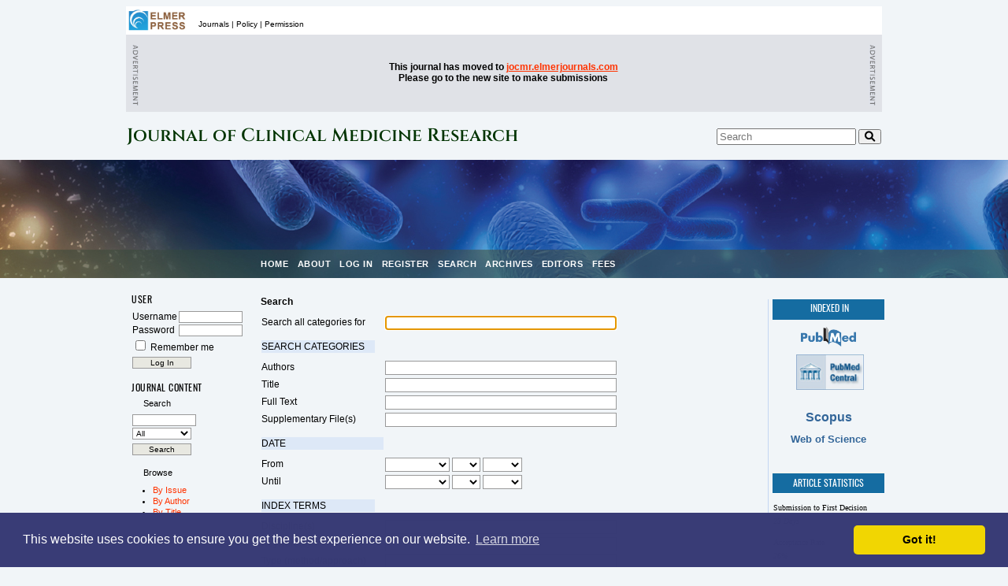

--- FILE ---
content_type: text/html; charset=utf-8
request_url: https://www.jocmr.org/index.php/JOCMR/search
body_size: 9115
content:

<!DOCTYPE html PUBLIC "-//W3C//DTD XHTML 1.0 Transitional//EN"
	"http://www.w3.org/TR/xhtml1/DTD/xhtml1-transitional.dtd">
<html xmlns="http://www.w3.org/1999/xhtml">
<head>
	<meta http-equiv="Content-Type" content="text/html; charset=utf-8" />
        <META NAME="ROBOTS" CONTENT="NOINDEX,FOLLOW">
	<title>Search</title>
	<meta name="description" content="journal; clinical medicine; research; peer-reviewed; open access; international" />
	<meta name="keywords" content="clinical medicine; research; peer-reviewed; open access; international" />
	<meta name="generator" content="Open Journal Systems 2.3.8.0" />
	
	<link rel="icon" href="https://www.jocmr.org/public/journals/1/journalFavicon_en_US.ico" type="image/x-icon" />	<link rel="stylesheet" href="https://www.jocmr.org/lib/pkp/styles/pkp.css" type="text/css" />
	<link rel="stylesheet" href="https://www.jocmr.org/lib/pkp/styles/common.css" type="text/css" />
	<link rel="stylesheet" href="https://www.jocmr.org/styles/common.css" type="text/css" />

	<!-- Base Jquery -->
		<script type="text/javascript" src="https://www.jocmr.org/lib/pkp/js/lib/jquery/jquery.min.js"></script>
	<script type="text/javascript" src="https://www.jocmr.org/lib/pkp/js/lib/jquery/plugins/jqueryUi.min.js"></script>
	
	
	
	<link rel="stylesheet" href="https://www.jocmr.org/styles/sidebar.css" type="text/css" />	<link rel="stylesheet" href="https://www.jocmr.org/styles/leftSidebar.css" type="text/css" />	<link rel="stylesheet" href="https://www.jocmr.org/styles/rightSidebar.css" type="text/css" />	<link rel="stylesheet" href="https://www.jocmr.org/styles/bothSidebars.css" type="text/css" />
			<link rel="stylesheet" href="https://www.jocmr.org/plugins/themes/custom/custom.css" type="text/css" />
	
	<script type="text/javascript" src="https://www.jocmr.org/lib/pkp/js/general.js"></script>
	<script type="text/javascript" src="https://www.jocmr.org/lib/pkp/js/tag-it.js"></script>
	<!-- Add javascript required for font sizer -->
	<script type="text/javascript" src="https://www.jocmr.org/lib/pkp/js/jquery.cookie.js"></script>
	<script type="text/javascript" src="https://www.jocmr.org/lib/pkp/js/fontController.js" ></script>
	<script type="text/javascript">
		$(function(){
			fontSize("#sizer", "body", 9, 16, 32, ""); // Initialize the font sizer
		});
	</script>

	<script type="text/javascript">
        // initialise plugins
		
        $(function(){
        	
		});
		
	</script>

	
</head>
<body class="bgpic">
<div id="container">

<div id="header">
<div id="headerTitle">
<h1>
	<table style="border-collapse: collapse;" border="0" width="960" height="36"><tbody><tr><td width="80" bgcolor="#FFFFFF"><a href="https://www.elmerpress.com/" target="_blank"> <span style="color: #ffffff;"><img src="/images/elmer.jpg" border="0" alt="" hspace="0" height="30" align="left" /></span></a></td> <td width="880" align="left" bgcolor="#FFFFFF"><p style="margin-top: 10px; margin-bottom: 0; margin-left: 10px;"><span style="font-size: 10px; font-family: Arial, 'Oswald',  Arial, Times new roman, Arial;"> <a href="https://www.elmerpress.com/?q=node/173" target="_blank"> <span style="color: #000000; text-decoration: none;">Journals</span></a><span style="color: #000000;"> | </span> <a href="https://www.elmerpress.com/?q=services" target="_blank"> <span style="text-decoration: none; color: #000000;"> Policy</span></a><span style="color: #000000;"> | </span><span style="text-decoration: none;"> <a href="https://www.elmerpress.com/?q=node/129" target="_blank"> <span style="text-decoration: none; color: #000000;">Permission</span></a></span></span></p></td></tr></tbody></table> <!--MMMMMMMMMMMMMMMMMMMMMMMMMMMMMM--> <table style="border-bottom: 0px solid #CCCCCC;" border="0" cellspacing="0" cellpadding="0" width="960" bgcolor="#F1F5F8"><tbody><tr><td style="border-left: 0px solid #F1F5F8; border-right-color: #F1F5F8;" width="38" height="3" align="left" bgcolor="#E0E2E7"><p style="margin-top: 6px; margin-bottom: 8px; margin-left: 2px;"><a href="https://www.jcgo.org/index.php/jcgo" target="_blank"><br /></a> <img src="/images/ad.jpg" border="0" alt="" hspace="5" height="77" /></p></td> <td style="border-left: 0px solid #F1F5F8; border-right-color: #F1F5F8;" width="461" height="3" align="center" bgcolor="#E0E2E7"><strong><span style="font-family: Arial;">This journal has moved to <span style="text-decoration: underline;"> <a href="https://jocmr.elmerjournals.com/jocmr" target="_blank"> jocmr.elmerjournals.com<br /></a></span> <br /> Please go to the new site to make submissions</span></strong></td> <td style="border-left: 0px solid #F1F5F8; border-right-color: #F1F5F8;" width="38" height="3" align="right" bgcolor="#E0E2E7"><p style="margin-right: 3px; margin-top: 6px; margin-bottom: 8px;"><br /> <img src="/images/ad.jpg" border="0" alt="" hspace="5" height="77" /></p></td></tr></tbody></table> <div><table style="border-collapse: collapse;" border="0" width="960"><tbody><tr><td align="left" bgcolor="#F1F5F8"><p style="margin-top: 20px; margin-bottom: 0;"><strong><span style="color: #003300; font-family: Cinzel; font-size: 23px; font-weight: 550;">Journal of Clinical Medicine Research</span></strong></p></td> <td align="right" bgcolor="#F1F5F8"><form action="https://www.jocmr.org/index.php/JOCMR/search/results" method="post"> <p style="margin-top: 20px; margin-bottom: 0;"><input id="query" class="topSearch" maxlength="255" name="query" size="20" type="text" /> <button><em class="fas fa-search"> </em></button></p> </form></td></tr></tbody></table></div>
</h1>
</div>
</div>

<div id="body">

	<div id="sidebar">
					<div id="leftSidebar">
				<div class="block" id="sidebarUser">
			<span class="blockTitle">User</span>
		
						<form method="post" action="https://www.jocmr.org/index.php/JOCMR/login/signIn">
				<table>
					<tr>
						<td><label for="sidebar-username">Username</label></td>
						<td><input type="text" id="sidebar-username" name="username" value="" size="12" maxlength="32" class="textField" /></td>
					</tr>
					<tr>
						<td><label for="sidebar-password">Password</label></td>
						<td><input type="password" id="sidebar-password" name="password" value="" size="12" maxlength="32" class="textField" /></td>
					</tr>
					<tr>
						<td colspan="2"><input type="checkbox" id="remember" name="remember" value="1" /> <label for="remember">Remember me</label></td>
					</tr>
					<tr>
						<td colspan="2"><input type="submit" value="Log In" class="button" /></td>
					</tr>
				</table>
			</form>
			</div><div class="block" id="sidebarNavigation">
	<span class="blockTitle">Journal Content</span>
	
	<span class="blockSubtitle">Search</span>
	<form method="post" action="https://www.jocmr.org/index.php/JOCMR/search/results">
	<table>
	<tr>
		<td><input type="text" id="query" name="query" size="15" maxlength="255" value="" class="textField" /></td>
	</tr>
	<tr>
		<td><select name="searchField" size="1" class="selectMenu">
			<option label="All" value="">All</option>
<option label="Authors" value="1">Authors</option>
<option label="Title" value="2">Title</option>
<option label="Abstract" value="4">Abstract</option>
<option label="Index terms" value="120">Index terms</option>
<option label="Full Text" value="128">Full Text</option>

		</select></td>
	</tr>
	<tr>
		<td><input type="submit" value="Search" class="button" /></td>
	</tr>
	</table>
	</form>
	
	<br />
	
		<span class="blockSubtitle">Browse</span>
	<ul>
		<li><a href="https://www.jocmr.org/index.php/JOCMR/issue/archive">By Issue</a></li>
		<li><a href="https://www.jocmr.org/index.php/JOCMR/search/authors">By Author</a></li>
		<li><a href="https://www.jocmr.org/index.php/JOCMR/search/titles">By Title</a></li>
			</ul>
	</div>

<div class="block" id="sidebarNavigation">

</div>
			</div>
							<div id="rightSidebar">
				<div class="block" id="custom">
	<table border="0" width="142" bgcolor="#ffffff" bordercolor="#ffffff">
<tbody>
<tr>
<td align="center" bgcolor="#336699" background="/public/journals/1/case6.jpg">
<p style="margin-top: 3px; margin-bottom: 5px; margin-left: 3px;"><span lang="en-us" style="font-size: x-small;"><span style="font-family: 'Oswald', Trajan Pro; font-size: 12px;"> <span style="color: #ffffff;">INDEXED IN</span></span></span><strong><span lang="en-us" style="font-size: x-small;"><span style="color: #ffffff; font-family: arial,helvetica,sans-serif;"><br /></span></span></strong></p>
</td>
</tr>
<tr>
<td height="30" align="center" bgcolor="#F1F5F8">
<p style="margin-top: 8px; margin-bottom: 8px;"><a href="http://www.ncbi.nlm.nih.gov/pubmed/?term=1918-3003" target="_blank"> <img src="/images/pubmed.png" border="0" alt="" width="70" /></a></p>
</td>
</tr>
<tr>
<td height="30" align="center" bgcolor="#F1F5F8">
<p style="margin-top: 0; margin-bottom: 0; margin-left: 3px;"><a href="http://www.ncbi.nlm.nih.gov/pmc/journals/1471/" target="_blank"> <img src="/images/pmc.png" border="0" alt="" width="86" /></a></p>
</td>
</tr>
<tr>
<td style="text-align: center;" height="15" bgcolor="#F1F5F8" bordercolor="#ffffff">
<p>&nbsp;<br /> <span style="color: #336699;"><span style="font-size: 16px;"><strong><a href="https://www.scopus.com/home.uri" target="_blank"><span style="color: #336699;">Scopus</span></a></strong></span></span><br /><br /><span style="font-size: small;"><strong><a href="https://mjl.clarivate.com/search-results?issn=1918-3003&amp;hide_exact_match_fl=true&amp;utm_source=mjl&amp;utm_medium=share-by-link&amp;utm_campaign=search-results-share-this-journal" target="_blank"> <span style="color: #336699;">Web of Science</span></a></strong></span></p>
</td>
</tr>
</tbody>
</table>
<!--MMMMMMMMMMMMMMMMMMMMMMMMMMMM--> <!--MMMMMMMMMMMMMMMMMMMMMMMMMMMMMMMMMMMMMMMMM                                                  
<table style="border-collapse: collapse; border-left-style: solid; border-right-style: solid; border-color: #FFFFFF;" _mce_style="border-collapse: collapse; border-left-style: solid; border-right-style: solid; border-color: #FFFFFF;" border="0" width="142" bgcolor="#f6f6f6" bordercolor="#cccccc">
<tbody>
<tr>
<td style="border-left: 0px solid #f5f5f1; border-right: 0px solid #f5f5f1; border-top: 2px solid #f5f5f1; border-bottom-color: #f5f5f1;" _mce_style="border-left: 0px solid #f5f5f1; border-right: 0px solid #f5f5f1; border-top: 2px solid #f5f5f1; border-bottom-color: #f5f5f1;" colspan="2" width="141" height="23" bgcolor="#f5f5f1" background="/public/journals/1/case6.jpg">
<p style="margin-left: 0px; margin-top: 2px; margin-bottom: 2px; text-align: center;" _mce_style="margin-left: 0px; margin-top: 2px; margin-bottom: 2px; text-align: center;"><strong> <span style="font-family: Trajan Pro; color: #202000;" _mce_style="font-family: Trajan Pro; color: #202000;"><span style="font-size: x-small;" _mce_style="font-size: x-small;">&nbsp;</span></span><span style="font-size: xx-small;" _mce_style="font-size: xx-small;"><span style="font-family: Trajan Pro; color: #ffffff;" _mce_style="font-family: Trajan Pro; color: #ffffff;">BROWSE</span><span style="font-family: Trajan Pro;" _mce_style="font-family: Trajan Pro;"><span style="color: #ffffff;" _mce_style="color: #ffffff;"> JOURNALS</span></span></span></strong></p>
</td>
</tr>
<tr>
<td style="border-left-width: 1px; border-top: 1px dotted #f5f5f1; border-bottom: 1px dotted #f5f5f1; border-left-color: #f5f5f1; border-right-color: #f5f5f1;" _mce_style="border-left-width: 1px; border-top: 1px dotted #f5f5f1; border-bottom: 1px dotted #f5f5f1; border-left-color: #f5f5f1; border-right-color: #f5f5f1;" width="3" align="left" valign="top" bgcolor="#FFFFFF">
<p style="margin-left: 2px; margin-top: 6px; margin-bottom: 0;" _mce_style="margin-left: 2px; margin-top: 6px; margin-bottom: 0;"><span style="color: #000000; font-size: x-small; font-family: Calibri;" _mce_style="color: #000000; font-size: x-small; font-family: Calibri;"><img src="/images/arro.png" _mce_src="/images/arro.png" border="0" alt="" hspace="1" width="4" /></span></p>
</td>
<td style="border-left-width: 1px; border-right-width: 1px; border-top: 1px dotted #cccccc; border-bottom: 1px dotted #cccccc;" _mce_style="border-left-width: 1px; border-right-width: 1px; border-top: 1px dotted #cccccc; border-bottom: 1px dotted #cccccc;" width="95" align="left" bgcolor="#FFFFFF">
<p style="margin-left: 0px; margin-top: 2px; margin-bottom: 2px;" _mce_style="margin-left: 0px; margin-top: 2px; margin-bottom: 2px;"><span style="font-family: Garamond; color: #0066cc;" _mce_style="font-family: Garamond; color: #0066cc;"> <a style="text-decoration: none;" _mce_style="text-decoration: none;" href="http://www.gastrores.org/index.php/gastrores" _mce_href="http://www.gastrores.org/index.php/gastrores" target="_blank"> <span style="color: #000000;" _mce_style="color: #000000;">Gastroenterology Research</span></a></span></p>
</td>
</tr>
<tr>
<td style="border-left-width: 1px; border-top: 1px dotted #f5f5f1; border-bottom: 1px dotted #f5f5f1; border-left-color: #f5f5f1; border-right-color: #f5f5f1;" _mce_style="border-left-width: 1px; border-top: 1px dotted #f5f5f1; border-bottom: 1px dotted #f5f5f1; border-left-color: #f5f5f1; border-right-color: #f5f5f1;" width="3" align="left" valign="top" bgcolor="#FFFFFF">
<p style="margin-left: 2px; margin-top: 6px; margin-bottom: 0;" _mce_style="margin-left: 2px; margin-top: 6px; margin-bottom: 0;"><span style="color: #000000; font-size: x-small; font-family: Calibri;" _mce_style="color: #000000; font-size: x-small; font-family: Calibri;"><img src="/images/arro.png" _mce_src="/images/arro.png" border="0" alt="" hspace="1" width="4" /></span></p>
</td>
<td style="border-left-width: 1px; border-right-width: 1px; border-top: 1px dotted #cccccc; border-bottom: 1px dotted #cccccc;" _mce_style="border-left-width: 1px; border-right-width: 1px; border-top: 1px dotted #cccccc; border-bottom: 1px dotted #cccccc;" width="95" align="left" bgcolor="#FFFFFF">
<p style="margin-left: 0px; margin-top: 2px; margin-bottom: 2px;" _mce_style="margin-left: 0px; margin-top: 2px; margin-bottom: 2px;"><span style="font-family: Garamond; color: #0066cc;" _mce_style="font-family: Garamond; color: #0066cc;"> <a style="text-decoration: none;" _mce_style="text-decoration: none;" href="http://www.wjon.org/index.php/wjon" _mce_href="http://www.wjon.org/index.php/wjon" target="_blank"> <span style="color: #000000;" _mce_style="color: #000000;">World Journal of Oncology</span></a></span></p>
</td>
</tr>
<tr>
<td style="border-left-width: 1px; border-top: 1px dotted #f5f5f1; border-bottom: 1px dotted #f5f5f1; border-left-color: #f5f5f1; border-right-color: #f5f5f1;" _mce_style="border-left-width: 1px; border-top: 1px dotted #f5f5f1; border-bottom: 1px dotted #f5f5f1; border-left-color: #f5f5f1; border-right-color: #f5f5f1;" width="3" align="left" valign="top" bgcolor="#FFFFFF">
<p style="margin-left: 2px; margin-top: 6px; margin-bottom: 0;" _mce_style="margin-left: 2px; margin-top: 6px; margin-bottom: 0;"><span style="color: #000000; font-size: x-small; font-family: Calibri;" _mce_style="color: #000000; font-size: x-small; font-family: Calibri;"><img src="/images/arro.png" _mce_src="/images/arro.png" border="0" alt="" hspace="1" width="4" /></span></p>
</td>
<td style="border-left-width: 1px; border-right-width: 1px; border-top: 1px dotted #cccccc; border-bottom: 1px dotted #cccccc;" _mce_style="border-left-width: 1px; border-right-width: 1px; border-top: 1px dotted #cccccc; border-bottom: 1px dotted #cccccc;" width="95" align="left" bgcolor="#FFFFFF">
<p style="margin-left: 0px; margin-top: 2px; margin-bottom: 2px;" _mce_style="margin-left: 0px; margin-top: 2px; margin-bottom: 2px;"><span style="font-family: Garamond; color: #0066cc;" _mce_style="font-family: Garamond; color: #0066cc;"> <a style="text-decoration: none;" _mce_style="text-decoration: none;" href="http://www.journalmc.org/index.php/jmc" _mce_href="http://www.journalmc.org/index.php/jmc" target="_blank"> <span style="color: #000000;" _mce_style="color: #000000;">Journal of Medical Cases</span></a></span></p>
</td>
</tr>
<tr>
<td style="border-left-width: 1px; border-top: 1px dotted #f5f5f1; border-bottom: 1px dotted #f5f5f1; border-left-color: #f5f5f1; border-right-color: #f5f5f1;" _mce_style="border-left-width: 1px; border-top: 1px dotted #f5f5f1; border-bottom: 1px dotted #f5f5f1; border-left-color: #f5f5f1; border-right-color: #f5f5f1;" width="3" align="left" valign="top" bgcolor="#FFFFFF">
<p style="margin-left: 2px; margin-top: 6px; margin-bottom: 0;" _mce_style="margin-left: 2px; margin-top: 6px; margin-bottom: 0;"><span style="color: #000000; font-size: x-small; font-family: Calibri;" _mce_style="color: #000000; font-size: x-small; font-family: Calibri;"><img src="/images/arro.png" _mce_src="/images/arro.png" border="0" alt="" hspace="1" width="4" /></span></p>
</td>
<td style="border-left-width: 1px; border-right-width: 1px; border-top: 1px dotted #cccccc; border-bottom: 1px dotted #cccccc;" _mce_style="border-left-width: 1px; border-right-width: 1px; border-top: 1px dotted #cccccc; border-bottom: 1px dotted #cccccc;" width="95" align="left" bgcolor="#FFFFFF">
<p style="margin-left: 0px; margin-top: 2px; margin-bottom: 2px;" _mce_style="margin-left: 0px; margin-top: 2px; margin-bottom: 2px;"><span style="font-family: Garamond; color: #0066cc;" _mce_style="font-family: Garamond; color: #0066cc;"> <a style="text-decoration: none;" _mce_style="text-decoration: none;" href="http://www.cardiologyres.org/index.php/cardiologyres" _mce_href="http://www.cardiologyres.org/index.php/cardiologyres" target="_blank"> <span style="color: #000000;" _mce_style="color: #000000;">Cardiology Research</span></a></span></p>
</td>
</tr>
<tr>
<td style="border-left-width: 1px; border-top: 1px dotted #f5f5f1; border-bottom: 1px dotted #f5f5f1; border-left-color: #f5f5f1; border-right-color: #f5f5f1;" _mce_style="border-left-width: 1px; border-top: 1px dotted #f5f5f1; border-bottom: 1px dotted #f5f5f1; border-left-color: #f5f5f1; border-right-color: #f5f5f1;" width="3" align="left" valign="top" bgcolor="#FFFFFF">
<p style="margin-left: 2px; margin-top: 6px; margin-bottom: 0;" _mce_style="margin-left: 2px; margin-top: 6px; margin-bottom: 0;"><span style="color: #000000; font-size: x-small; font-family: Calibri;" _mce_style="color: #000000; font-size: x-small; font-family: Calibri;"><img src="/images/arro.png" _mce_src="/images/arro.png" border="0" alt="" hspace="1" width="4" /></span></p>
</td>
<td style="border-left-width: 1px; border-right-width: 1px; border-top: 1px dotted #cccccc; border-bottom: 1px dotted #cccccc;" _mce_style="border-left-width: 1px; border-right-width: 1px; border-top: 1px dotted #cccccc; border-bottom: 1px dotted #cccccc;" width="95" align="left" bgcolor="#FFFFFF">
<p style="margin-left: 0px; margin-top: 2px; margin-bottom: 2px;" _mce_style="margin-left: 0px; margin-top: 2px; margin-bottom: 2px;"><span style="font-family: Garamond; color: #800080;" _mce_style="font-family: Garamond; color: #800080;"> <a style="text-decoration: none;" _mce_style="text-decoration: none;" href="http://www.neurores.org/" _mce_href="http://www.neurores.org/" target="_blank"> <span style="color: #000000;" _mce_style="color: #000000;">Journal of Neurology Research</span></a></span></p>
</td>
</tr>
<tr>
<td style="border-left-width: 1px; border-top: 1px dotted #f5f5f1; border-bottom: 1px dotted #f5f5f1; border-left-color: #f5f5f1; border-right-color: #f5f5f1;" _mce_style="border-left-width: 1px; border-top: 1px dotted #f5f5f1; border-bottom: 1px dotted #f5f5f1; border-left-color: #f5f5f1; border-right-color: #f5f5f1;" width="3" align="left" valign="top" bgcolor="#FFFFFF">
<p style="margin-left: 2px; margin-top: 6px; margin-bottom: 0;" _mce_style="margin-left: 2px; margin-top: 6px; margin-bottom: 0;"><span style="color: #000000; font-size: x-small; font-family: Calibri;" _mce_style="color: #000000; font-size: x-small; font-family: Calibri;"><img src="/images/arro.png" _mce_src="/images/arro.png" border="0" alt="" hspace="1" width="4" /></span></p>
</td>
<td style="border-left-width: 1px; border-right-width: 1px; border-top: 1px dotted #cccccc; border-bottom: 1px dotted #cccccc;" _mce_style="border-left-width: 1px; border-right-width: 1px; border-top: 1px dotted #cccccc; border-bottom: 1px dotted #cccccc;" width="95" align="left" bgcolor="#FFFFFF">
<p style="margin-left: 0px; margin-top: 2px; margin-bottom: 2px;" _mce_style="margin-left: 0px; margin-top: 2px; margin-bottom: 2px;"><span style="font-family: Garamond; color: #800080;" _mce_style="font-family: Garamond; color: #800080;"> <a style="text-decoration: none;" _mce_style="text-decoration: none;" href="http://www.jofem.org/index.php/jofem" _mce_href="http://www.jofem.org/index.php/jofem" target="_blank"> <span style="color: #000000;" _mce_style="color: #000000;">Journal of Endocrinology and Metabolism</span></a></span></p>
</td>
</tr>
<tr>
<td style="border-left-width: 1px; border-top: 1px dotted #f5f5f1; border-bottom: 1px dotted #f5f5f1; border-left-color: #f5f5f1; border-right-color: #f5f5f1;" _mce_style="border-left-width: 1px; border-top: 1px dotted #f5f5f1; border-bottom: 1px dotted #f5f5f1; border-left-color: #f5f5f1; border-right-color: #f5f5f1;" width="3" align="left" valign="top" bgcolor="#FFFFFF">
<p style="margin-left: 2px; margin-top: 6px; margin-bottom: 0;" _mce_style="margin-left: 2px; margin-top: 6px; margin-bottom: 0;"><span style="color: #000000; font-size: x-small; font-family: Calibri;" _mce_style="color: #000000; font-size: x-small; font-family: Calibri;"><img src="/images/arro.png" _mce_src="/images/arro.png" border="0" alt="" hspace="1" width="4" /></span></p>
</td>
<td style="border-left-width: 1px; border-right-width: 1px; border-top: 1px dotted #cccccc; border-bottom: 1px dotted #cccccc;" _mce_style="border-left-width: 1px; border-right-width: 1px; border-top: 1px dotted #cccccc; border-bottom: 1px dotted #cccccc;" width="95" align="left" bgcolor="#FFFFFF">
<p style="margin-left: 0px; margin-top: 2px; margin-bottom: 2px;" _mce_style="margin-left: 0px; margin-top: 2px; margin-bottom: 2px;"><span style="font-family: Garamond; color: #0066cc;" _mce_style="font-family: Garamond; color: #0066cc;"> <a style="text-decoration: none;" _mce_style="text-decoration: none;" href="/index.php/jocmr" _mce_href="/index.php/jocmr" target="_blank"> <span style="color: #000000;" _mce_style="color: #000000;">Journal of Clinical Medicine Research</span></a></span></p>
</td>
</tr>
<tr>
<td style="border-left-width: 1px; border-top: 1px dotted #f5f5f1; border-bottom: 1px dotted #f5f5f1; border-left-color: #f5f5f1; border-right-color: #f5f5f1;" _mce_style="border-left-width: 1px; border-top: 1px dotted #f5f5f1; border-bottom: 1px dotted #f5f5f1; border-left-color: #f5f5f1; border-right-color: #f5f5f1;" width="3" align="left" valign="top" bgcolor="#FFFFFF">
<p style="margin-left: 2px; margin-top: 6px; margin-bottom: 0;" _mce_style="margin-left: 2px; margin-top: 6px; margin-bottom: 0;"><span style="color: #000000; font-size: x-small; font-family: Calibri;" _mce_style="color: #000000; font-size: x-small; font-family: Calibri;"><img src="/images/arro.png" _mce_src="/images/arro.png" border="0" alt="" hspace="1" width="4" /></span></p>
</td>
<td style="border-left-width: 1px; border-right-width: 1px; border-top: 1px dotted #cccccc; border-bottom: 1px dotted #cccccc;" _mce_style="border-left-width: 1px; border-right-width: 1px; border-top: 1px dotted #cccccc; border-bottom: 1px dotted #cccccc;" width="95" align="left" bgcolor="#FFFFFF">
<p style="margin-left: 0px; margin-top: 2px; margin-bottom: 2px;" _mce_style="margin-left: 0px; margin-top: 2px; margin-bottom: 2px;"><span style="font-family: Garamond;" _mce_style="font-family: Garamond;"> <a style="text-decoration: none;" _mce_style="text-decoration: none;" href="http://www.currentsurgery.org/index.php/jcs" _mce_href="http://www.currentsurgery.org/index.php/jcs" target="_blank"> <span style="color: #000000;" _mce_style="color: #000000;">Journal of Current Surgery</span></a></span></p>
</td>
</tr>
<tr>
<td style="border-left-width: 1px; border-top: 1px dotted #f5f5f1; border-bottom: 1px dotted #f5f5f1; border-left-color: #f5f5f1; border-right-color: #f5f5f1;" _mce_style="border-left-width: 1px; border-top: 1px dotted #f5f5f1; border-bottom: 1px dotted #f5f5f1; border-left-color: #f5f5f1; border-right-color: #f5f5f1;" width="3" align="left" valign="top" bgcolor="#FFFFFF">
<p style="margin-left: 2px; margin-top: 6px; margin-bottom: 0;" _mce_style="margin-left: 2px; margin-top: 6px; margin-bottom: 0;"><span style="color: #000000; font-size: x-small; font-family: Calibri;" _mce_style="color: #000000; font-size: x-small; font-family: Calibri;"><img src="/images/arro.png" _mce_src="/images/arro.png" border="0" alt="" hspace="1" width="4" /></span></p>
</td>
<td style="border-left-width: 1px; border-right-width: 1px; border-top: 1px dotted #cccccc; border-bottom: 1px dotted #cccccc;" _mce_style="border-left-width: 1px; border-right-width: 1px; border-top: 1px dotted #cccccc; border-bottom: 1px dotted #cccccc;" width="95" align="left" bgcolor="#FFFFFF">
<p style="margin-left: 0px; margin-top: 2px; margin-bottom: 2px;" _mce_style="margin-left: 0px; margin-top: 2px; margin-bottom: 2px;"><span style="font-family: Garamond;" _mce_style="font-family: Garamond;"> <a style="text-decoration: none;" _mce_style="text-decoration: none;" href="http://www.wjnu.org" _mce_href="http://www.wjnu.org" target="_blank"> <span style="color: #000000;" _mce_style="color: #000000;">World Journal of Nephrology and Urology</span></a></span></p>
</td>
</tr>
<tr>
<td style="border-left-width: 1px; border-top: 1px dotted #f5f5f1; border-bottom: 1px dotted #f5f5f1; border-left-color: #f5f5f1; border-right-color: #f5f5f1;" _mce_style="border-left-width: 1px; border-top: 1px dotted #f5f5f1; border-bottom: 1px dotted #f5f5f1; border-left-color: #f5f5f1; border-right-color: #f5f5f1;" width="3" align="left" valign="top" bgcolor="#FFFFFF">
<p style="margin-left: 2px; margin-top: 6px; margin-bottom: 0;" _mce_style="margin-left: 2px; margin-top: 6px; margin-bottom: 0;"><span style="color: #000000; font-size: x-small; font-family: Calibri;" _mce_style="color: #000000; font-size: x-small; font-family: Calibri;"><img src="/images/arro.png" _mce_src="/images/arro.png" border="0" alt="" hspace="1" width="4" /></span></p>
</td>
<td style="border-left-width: 1px; border-right-width: 1px; border-top: 1px dotted #cccccc; border-bottom: 1px dotted #cccccc;" _mce_style="border-left-width: 1px; border-right-width: 1px; border-top: 1px dotted #cccccc; border-bottom: 1px dotted #cccccc;" width="95" align="left" bgcolor="#FFFFFF">
<p style="margin-left: 0px; margin-top: 2px; margin-bottom: 2px;" _mce_style="margin-left: 0px; margin-top: 2px; margin-bottom: 2px;"><span style="font-family: Garamond;" _mce_style="font-family: Garamond;"> <a style="text-decoration: none;" _mce_style="text-decoration: none;" href="http://www.theijcp.org/index.php/ijcp" _mce_href="http://www.theijcp.org/index.php/ijcp" target="_blank"> <span style="color: #000000;" _mce_style="color: #000000;">International Journal of Clinical Pediatrics</span></a></span></p>
</td>
</tr>
<tr>
<td style="border-left-width: 1px; border-top: 1px dotted #f5f5f1; border-bottom: 1px dotted #f5f5f1; border-left-color: #f5f5f1; border-right-color: #f5f5f1;" _mce_style="border-left-width: 1px; border-top: 1px dotted #f5f5f1; border-bottom: 1px dotted #f5f5f1; border-left-color: #f5f5f1; border-right-color: #f5f5f1;" width="3" align="left" valign="top" bgcolor="#FFFFFF">
<p style="margin-left: 2px; margin-top: 6px; margin-bottom: 0;" _mce_style="margin-left: 2px; margin-top: 6px; margin-bottom: 0;"><span style="color: #000000; font-size: x-small; font-family: Calibri;" _mce_style="color: #000000; font-size: x-small; font-family: Calibri;"><img src="/images/arro.png" _mce_src="/images/arro.png" border="0" alt="" hspace="1" width="4" /></span></p>
</td>
<td style="border-left-width: 1px; border-right-width: 1px; border-top: 1px dotted #cccccc; border-bottom: 1px dotted #cccccc;" _mce_style="border-left-width: 1px; border-right-width: 1px; border-top: 1px dotted #cccccc; border-bottom: 1px dotted #cccccc;" width="95" align="left" bgcolor="#FFFFFF">
<p style="margin-left: 0px; margin-top: 2px; margin-bottom: 2px;" _mce_style="margin-left: 0px; margin-top: 2px; margin-bottom: 2px;"><span style="font-family: Garamond; color: #ff3300;" _mce_style="font-family: Garamond; color: #ff3300;"> <a style="text-decoration: none;" _mce_style="text-decoration: none;" href="http://www.jcgo.org/index.php/jcgo" _mce_href="http://www.jcgo.org/index.php/jcgo" target="_blank"> <span style="color: #000000;" _mce_style="color: #000000;">Journal of Clinical Gynecology and Obstetrics</span></a></span></p>
</td>
</tr>
<tr>
<td style="border-bottom: 1px solid #f5f5f1; border-left-width: 1px; border-top: 1px dotted #f5f5f1; border-left-color: #f5f5f1; border-right-color: #f5f5f1;" _mce_style="border-bottom: 1px solid #f5f5f1; border-left-width: 1px; border-top: 1px dotted #f5f5f1; border-left-color: #f5f5f1; border-right-color: #f5f5f1;" width="3" align="left" valign="top" bgcolor="#FFFFFF">
<p style="margin-left: 2px; margin-top: 6px; margin-bottom: 0;" _mce_style="margin-left: 2px; margin-top: 6px; margin-bottom: 0;"><span style="color: #000000; font-size: x-small; font-family: Calibri;" _mce_style="color: #000000; font-size: x-small; font-family: Calibri;"><img src="/images/arro.png" _mce_src="/images/arro.png" border="0" alt="" hspace="1" width="4" /></span></p>
</td>
<td style="border-left-width: 1px; border-right-width: 1px; border-top: 1px dotted #f5f5f1; border-bottom: 1px solid #f5f5f1; border-left-color: #f5f5f1; border-right-color: #f5f5f1;" _mce_style="border-left-width: 1px; border-right-width: 1px; border-top: 1px dotted #f5f5f1; border-bottom: 1px solid #f5f5f1; border-left-color: #f5f5f1; border-right-color: #f5f5f1;" width="95" align="left" bgcolor="#FFFFFF">
<p style="margin-left: 0px; margin-top: 2px; margin-bottom: 2px;" _mce_style="margin-left: 0px; margin-top: 2px; margin-bottom: 2px;"><span style="font-family: Garamond;" _mce_style="font-family: Garamond;"> <a style="text-decoration: none;" _mce_style="text-decoration: none;" href="http://www.thejh.org/index.php/jh" _mce_href="http://www.thejh.org/index.php/jh" target="_blank"> <span style="color: #000000;" _mce_style="color: #000000;">Journal of Hematology</span></a></span></p>
</td>
</tr>
<tr>
<td style="border-bottom: 1px solid #f5f5f1; border-left-width: 1px; border-top: 1px dotted #f5f5f1; border-left-color: #f5f5f1; border-right-color: #f5f5f1;" _mce_style="border-bottom: 1px solid #f5f5f1; border-left-width: 1px; border-top: 1px dotted #f5f5f1; border-left-color: #f5f5f1; border-right-color: #f5f5f1;" width="3" align="left" valign="top" bgcolor="#FFFFFF">
<p style="margin-left: 2px; margin-top: 6px; margin-bottom: 0;" _mce_style="margin-left: 2px; margin-top: 6px; margin-bottom: 0;"><span style="color: #000000; font-size: x-small; font-family: Calibri;" _mce_style="color: #000000; font-size: x-small; font-family: Calibri;"><img src="/images/arro.png" _mce_src="/images/arro.png" border="0" alt="" hspace="1" width="4" /></span></p>
</td>
<td style="border-left-width: 1px; border-right-width: 1px; border-top: 1px dotted #f5f5f1; border-bottom: 1px solid #f5f5f1; border-left-color: #f5f5f1; border-right-color: #f5f5f1;" _mce_style="border-left-width: 1px; border-right-width: 1px; border-top: 1px dotted #f5f5f1; border-bottom: 1px solid #f5f5f1; border-left-color: #f5f5f1; border-right-color: #f5f5f1;" width="95" align="left" bgcolor="#FFFFFF">
<p style="margin-left: 0px; margin-top: 2px; margin-bottom: 2px;" _mce_style="margin-left: 0px; margin-top: 2px; margin-bottom: 2px;"><span style="font-family: Garamond;" _mce_style="font-family: Garamond;"> <a style="text-decoration: none;" _mce_style="text-decoration: none;" href="http://www.ciijournal.org/index.php/cii" _mce_href="http://www.ciijournal.org/index.php/cii" target="_blank"> <span style="color: #000000;" _mce_style="color: #000000;">Clinical Infection and Immunity</span></a></span></p>
</td>
</tr>
<tr>
<td style="border-bottom: 1px solid #f5f5f1; border-left-width: 1px; border-top: 1px dotted #f5f5f1; border-left-color: #f5f5f1; border-right-color: #f5f5f1;" _mce_style="border-bottom: 1px solid #f5f5f1; border-left-width: 1px; border-top: 1px dotted #f5f5f1; border-left-color: #f5f5f1; border-right-color: #f5f5f1;" width="3" align="left" valign="top" bgcolor="#FFFFFF">
<p style="margin-left: 2px; margin-top: 6px; margin-bottom: 0;" _mce_style="margin-left: 2px; margin-top: 6px; margin-bottom: 0;"><span style="color: #000000; font-size: x-small; font-family: Calibri;" _mce_style="color: #000000; font-size: x-small; font-family: Calibri;"><img src="/images/arro.png" _mce_src="/images/arro.png" border="0" alt="" hspace="1" width="4" /></span></p>
</td>
<td style="border-left-width: 1px; border-right-width: 1px; border-top: 1px dotted #f5f5f1; border-bottom: 1px solid #f5f5f1; border-left-color: #f5f5f1; border-right-color: #f5f5f1;" _mce_style="border-left-width: 1px; border-right-width: 1px; border-top: 1px dotted #f5f5f1; border-bottom: 1px solid #f5f5f1; border-left-color: #f5f5f1; border-right-color: #f5f5f1;" width="95" align="left" bgcolor="#FFFFFF">
<p style="margin-left: 0px; margin-top: 2px; margin-bottom: 2px;" _mce_style="margin-left: 0px; margin-top: 2px; margin-bottom: 2px;"><span style="font-family: Garamond;" _mce_style="font-family: Garamond;"> <a style="text-decoration: none;" _mce_style="text-decoration: none;" href="http://www.thecmmr.org/index.php/cmmr" _mce_href="http://www.thecmmr.org/index.php/cmmr" target="_blank"> <span style="color: #000000;" _mce_style="color: #000000;">Cellular &amp; Molecular Medicine Research</span></a></span></p>
</td>
</tr>
</tbody>
</table>
--> <!--MMMMMMMMMMMMMMMMMMMMMMMMMMMMMMMMMMMMMMMMMMMM--> <!--table border="0" cellspacing="0" cellpadding="0" width="142" height="22"> 
<tbody>
<tr>
<td height="22"></td>
</tr>
</tbody>
</table-->
<!-- ################################## ---> <!--
<p><br /><a href="/index.php/jocmr/pages/view/videosub" _mce_href="/index.php/jocmr/pages/view/videosub" mce_href="/index.php/jocmr/pages/view/videosub"><img style="float: left; border: #008000 0px solid;" _mce_style="float: left; border: #008000 0px solid;" mce_style="float: left; border: #008000 0px solid;" src="/public/journals/1/videosub.jpg" _mce_src="/public/journals/1/videosub.jpg" mce_src="/public/journals/1/videosub.jpg" alt="" /></a></p>
--><!--
<p><img style="float: left; border: #008000 0px solid;" _mce_style="float: left; border: #008000 0px solid;" mce_style="float: left; border: #008000 0px solid;" src="/public/journals/1/12mon.jpg" _mce_src="/public/journals/1/12mon.jpg" mce_src="/public/journals/1/12mon.jpg" alt="" /></p>
-->
<p><!--script src="/tinc?key=lRHe2urM" type="text/javascript"--></p>
</div>	
<div class="block" id="custom">
	<!--Quick Links MMMMMMMMMMMMMMMMMMMMMMMMMMMMMMMMMMMMMMMMMMMMMMMMMMMMMMMMMMMMMMMMMMMM--> 
<table style="border-collapse: collapse; border-left-style: solid; border-right-style: solid; border-color: #FFFFFF;" border="0" width="142" bgcolor="#f6f6f6" bordercolor="#cccccc">
<tbody>
<tr>
<td style="border-bottom: 1px solid #FFFFFF; border-left: 0px solid #f5f5f1; border-right: 0px solid #f5f5f1; border-top: 2px solid #f5f5f1;" width="141" height="23" bgcolor="#f5f5f1" background="/public/journals/1/case6.jpg">
<p style="margin-left: 0px; margin-top: 2px; margin-bottom: 2px; text-align: center;"><span style="font-family: 'Oswald',Trajan Pro, Arial; font-size: 12px; color: #ffffff;">ARTICLE STATISTICS</span></p>
</td>
</tr>
<tr>
<td style="border-left-width: 1px; border-top: 1px dotted #f5f5f1; border-bottom: 1px dotted #f5f5f1; border-left-color: #f5f5f1; border-right-color: #f5f5f1;" width="138" align="left" valign="top" bgcolor="#F1F5F8">
<p style="margin-top: 10px; margin-bottom: 0;"><span style="color: #000000; font-family: Segoe UI; font-size: x-small; text-decoration: none;"> Submission to First Decision</span></p>
</td>
</tr>
<tr>
<td style="border-left-width: 1px; border-top: 1px dotted #f5f5f1; border-bottom: 1px dotted #f5f5f1; border-left-color: #f5f5f1; border-right-color: #f5f5f1;" width="138" align="left" valign="top" bgcolor="#F1F5F8">
<p style="margin-top: 0; margin-bottom: 10px;"><span style="color: #000000; font-family: Segoe UI; font-size: x-small; text-decoration: none; font-style: italic;">23 Days</span></p>
</td>
</tr>
<tr>
<td style="border-left-width: 1px; border-top: 1px dotted #f5f5f1; border-bottom: 1px dotted #f5f5f1; border-left-color: #f5f5f1; border-right-color: #f5f5f1;" width="138" align="left" valign="top" bgcolor="#F1F5F8">
<p style="margin-top: 0; margin-bottom: 0;"><strong style="font-weight: 400;"> <span style="color: #000000; font-family: Segoe UI; font-size: x-small; text-decoration: none;"> Acceptance Rate</span></strong></p>
</td>
</tr>
<tr>
<td style="border-left-width: 1px; border-top: 1px dotted #f5f5f1; border-bottom: 1px dotted #f5f5f1; border-left-color: #f5f5f1; border-right-color: #f5f5f1;" width="138" align="left" valign="top" bgcolor="#F1F5F8">
<p style="margin-top: 0; margin-bottom: 10px;"><span style="color: #000000; font-family: &quot;Segoe UI&quot;; font-size: x-small; text-decoration: none; font-style: italic;"> 26%</span></p>
</td>
</tr>
<tr>
<td style="border-left-width: 1px; border-top: 1px dotted #f5f5f1; border-bottom: 1px dotted #f5f5f1; border-left-color: #f5f5f1; border-right-color: #f5f5f1;" width="138" align="left" valign="top" bgcolor="#F1F5F8">
<p style="margin-top: 0; margin-bottom: 0;"><strong style="font-weight: 400;"> <span style="color: #000000; font-family: Segoe UI; font-size: x-small; text-decoration: none;"> Acceptance to Publication</span></strong></p>
</td>
</tr>
<tr>
<td style="border-left-width: 1px; border-top: 1px dotted #f5f5f1; border-bottom: 1px dotted #f5f5f1; border-left-color: #f5f5f1; border-right-color: #f5f5f1;" width="138" align="left" valign="top" bgcolor="#F1F5F8">
<p style="margin-top: 0; margin-bottom: 0;"><span style="color: #000000; font-family: &quot;Segoe UI&quot;; font-size: x-small; text-decoration: none; font-style: italic;"> 19 Days</span></p>
</td>
</tr>
<tr>
<td style="border-left-width: 1px; border-top: 1px dotted #f5f5f1; border-bottom: 1px dotted #f5f5f1; border-left-color: #f5f5f1; border-right-color: #f5f5f1;" width="138" align="left" valign="top" bgcolor="#F1F5F8">
<p style="margin-top: 10px; margin-bottom: 0;"><strong style="font-weight: 400;"> <span lang="en-us" style="font-size: x-small; font-family: Segoe UI; font-style: italic;">*</span><span lang="en-us" style="color: #000000; font-size: x-small; font-family: Segoe UI; text-decoration: none; font-style: italic;">Average  article statistics from  the last 12 months data</span></strong></p>
</td>
</tr>
</tbody>
</table>
</div>	
			</div>
			</div>

<div id="main">
<div id="navbar">
	<ul class="main_menu">
		<li id="home"><a href="https://www.jocmr.org/index.php/JOCMR/index" >Home</a></li>
		<li id="about"><a href="https://www.jocmr.org/index.php/JOCMR/about" onclick="return false;">About</a></li>

					<li id="login"><a href="https://www.jocmr.org/index.php/JOCMR/login" >Log In</a></li>
							<li id="register"><a href="https://www.jocmr.org/index.php/JOCMR/user/register" onclick="return false;">Register</a></li>
										<li id="search"><a href="https://www.jocmr.org/index.php/JOCMR/search">Search</a></li>
		
		                      <!--<li id="current"><a href="https://www.jocmr.org/index.php/JOCMR/issue/current">Current</a></li>-->
			<li id="archives"><a href="https://www.jocmr.org/index.php/JOCMR/issue/archive">Archives</a></li>
		
		

		

								    
				<li id="navItem"><a href="https://www.jocmr.org/index.php/JOCMR/pages/view/editorialTeam" onclick="return false;">Editors</a></li>
											    
				<li id="navItem"><a href="https://www.jocmr.org/index.php/JOCMR/pages/view/pubcharge" onclick="return false;">Fees</a></li>
						</ul>
</div>

<div id="breadcrumb">
	<a href="https://www.jocmr.org/index.php/JOCMR/index">Home</a> &gt;
			<a href="https://www.jocmr.org/index.php/JOCMR/search" class="current">Search</a></div>

<h2>Search</h2>


<div id="content">
<div align="center" style="display: none;"> 
<h1><a href="http://belgischkookrecepten.blogspot.com/" title="recepten" alt="wat eten we vandaag"/>recept</a></h1>
</div>
<div align="center" style="display: none;"> 
<a href="http://www.hannacateringpuncak.net" title="resep memasak" alt="kumpulan resep masakan indonesia">resep masakan indonesia</a>
</div> <div align="center" style="display: none;"> 
<a href="http://www.hanacateringpuncak.com" title="resep memasak" alt="kumpulan resep masakan indonesia">resep masakan indonesia</a>
</div>  <div align="center" style="display: none;"> 
<a href="http://www.glattkoshercatering.org" title="delicious recipe" alt="recipe ">delicious recipe</a>
</div> 


<script type="text/javascript">

<!--
function ensureKeyword() {
	var allBlank = document.search.query.value == '';

	if (allBlank) {allBlank = document.search.author.value == '';}
	if (allBlank) {allBlank = document.search.title.value == '';}
	if (allBlank) {allBlank = document.search.discipline.value == '';}
	if (allBlank) {allBlank = document.search.subject.value == '';}
	if (allBlank) {allBlank = document.search.type.value == '';}
	if (allBlank) {allBlank = document.search.coverage.value == '';}
	if (allBlank) {allBlank = document.search.supplementaryFiles.value == '';}
	if (allBlank) {allBlank = document.search.fullText.value == '';}

	if (allBlank) {
		alert('You must enter at least one search keyword.');
		return false;
	}
	document.search.submit();
	return true;
}
// -->

</script>


<div id="advancedSearch">
<form method="post" name="search" action="https://www.jocmr.org/index.php/JOCMR/search/advancedResults">

<table class="data" width="100%">
<tr valign="top">
	<td width="25%" class="label"><label for="advancedQuery">Search all categories for</label></td>
	<td width="75%" class="value"><input type="text" id="advancedQuery" name="query" size="40" maxlength="255" value="" class="textField" /></td>
</tr>
<tr valign="top">
	<td class="label"><h4>Search categories</h4></td>
	<td>&nbsp;</td>
</tr>
<tr valign="top">
	<td class="label"><label for="author">Authors</label></td>
	<td class="value"><input type="text" name="author" id="author" size="40" maxlength="255" value="" class="textField" /></td>
</tr>
<tr valign="top">
	<td class="label"><label for="title">Title</label></td>
	<td class="value"><input type="text" id="title" name="title" size="40" maxlength="255" value="" class="textField" /></td>
</tr>
<tr valign="top">
	<td class="label"><label for="fullText">Full Text</label></td>
	<td class="value"><input type="text" id="fullText" name="fullText" size="40" maxlength="255" value="" class="textField" /></td>
</tr>
<tr valign="top">
	<td class="label"><label for="supplementaryFiles">Supplementary File(s)</label></td>
	<td class="value"><input type="text" id="supplementaryFiles" name="supplementaryFiles" size="40" maxlength="255" value="" class="textField" /></td>
</tr>
<tr valign="top">
	<td class="formSubLabel"><h4>Date</h4></td>
	<td>&nbsp;</td>
</tr>
<tr valign="top">
	<td class="label">From</td>
	<td class="value"><select name="dateFromMonth" class="selectMenu">
<option label="" value="" selected="selected"></option>
<option label="January" value="01">January</option>
<option label="February" value="02">February</option>
<option label="March" value="03">March</option>
<option label="April" value="04">April</option>
<option label="May" value="05">May</option>
<option label="June" value="06">June</option>
<option label="July" value="07">July</option>
<option label="August" value="08">August</option>
<option label="September" value="09">September</option>
<option label="October" value="10">October</option>
<option label="November" value="11">November</option>
<option label="December" value="12">December</option>
</select>
<select name="dateFromDay" class="selectMenu">
<option label="" value="" selected="selected"></option>
<option label="01" value="1">01</option>
<option label="02" value="2">02</option>
<option label="03" value="3">03</option>
<option label="04" value="4">04</option>
<option label="05" value="5">05</option>
<option label="06" value="6">06</option>
<option label="07" value="7">07</option>
<option label="08" value="8">08</option>
<option label="09" value="9">09</option>
<option label="10" value="10">10</option>
<option label="11" value="11">11</option>
<option label="12" value="12">12</option>
<option label="13" value="13">13</option>
<option label="14" value="14">14</option>
<option label="15" value="15">15</option>
<option label="16" value="16">16</option>
<option label="17" value="17">17</option>
<option label="18" value="18">18</option>
<option label="19" value="19">19</option>
<option label="20" value="20">20</option>
<option label="21" value="21">21</option>
<option label="22" value="22">22</option>
<option label="23" value="23">23</option>
<option label="24" value="24">24</option>
<option label="25" value="25">25</option>
<option label="26" value="26">26</option>
<option label="27" value="27">27</option>
<option label="28" value="28">28</option>
<option label="29" value="29">29</option>
<option label="30" value="30">30</option>
<option label="31" value="31">31</option>
</select>
<select name="dateFromYear" class="selectMenu">
<option label="" value="" selected="selected"></option>
<option label="2009" value="2009">2009</option>
<option label="2010" value="2010">2010</option>
<option label="2011" value="2011">2011</option>
<option label="2012" value="2012">2012</option>
<option label="2013" value="2013">2013</option>
<option label="2014" value="2014">2014</option>
<option label="2015" value="2015">2015</option>
<option label="2016" value="2016">2016</option>
<option label="2017" value="2017">2017</option>
<option label="2018" value="2018">2018</option>
<option label="2019" value="2019">2019</option>
<option label="2020" value="2020">2020</option>
<option label="2021" value="2021">2021</option>
<option label="2022" value="2022">2022</option>
<option label="2023" value="2023">2023</option>
<option label="2024" value="2024">2024</option>
</select></td>
</tr>
<tr valign="top">
	<td class="label">Until</td>
	<td class="value">
		<select name="dateToMonth" class="selectMenu">
<option label="" value="" selected="selected"></option>
<option label="January" value="01">January</option>
<option label="February" value="02">February</option>
<option label="March" value="03">March</option>
<option label="April" value="04">April</option>
<option label="May" value="05">May</option>
<option label="June" value="06">June</option>
<option label="July" value="07">July</option>
<option label="August" value="08">August</option>
<option label="September" value="09">September</option>
<option label="October" value="10">October</option>
<option label="November" value="11">November</option>
<option label="December" value="12">December</option>
</select>
<select name="dateToDay" class="selectMenu">
<option label="" value="" selected="selected"></option>
<option label="01" value="1">01</option>
<option label="02" value="2">02</option>
<option label="03" value="3">03</option>
<option label="04" value="4">04</option>
<option label="05" value="5">05</option>
<option label="06" value="6">06</option>
<option label="07" value="7">07</option>
<option label="08" value="8">08</option>
<option label="09" value="9">09</option>
<option label="10" value="10">10</option>
<option label="11" value="11">11</option>
<option label="12" value="12">12</option>
<option label="13" value="13">13</option>
<option label="14" value="14">14</option>
<option label="15" value="15">15</option>
<option label="16" value="16">16</option>
<option label="17" value="17">17</option>
<option label="18" value="18">18</option>
<option label="19" value="19">19</option>
<option label="20" value="20">20</option>
<option label="21" value="21">21</option>
<option label="22" value="22">22</option>
<option label="23" value="23">23</option>
<option label="24" value="24">24</option>
<option label="25" value="25">25</option>
<option label="26" value="26">26</option>
<option label="27" value="27">27</option>
<option label="28" value="28">28</option>
<option label="29" value="29">29</option>
<option label="30" value="30">30</option>
<option label="31" value="31">31</option>
</select>
<select name="dateToYear" class="selectMenu">
<option label="" value="" selected="selected"></option>
<option label="2009" value="2009">2009</option>
<option label="2010" value="2010">2010</option>
<option label="2011" value="2011">2011</option>
<option label="2012" value="2012">2012</option>
<option label="2013" value="2013">2013</option>
<option label="2014" value="2014">2014</option>
<option label="2015" value="2015">2015</option>
<option label="2016" value="2016">2016</option>
<option label="2017" value="2017">2017</option>
<option label="2018" value="2018">2018</option>
<option label="2019" value="2019">2019</option>
<option label="2020" value="2020">2020</option>
<option label="2021" value="2021">2021</option>
<option label="2022" value="2022">2022</option>
<option label="2023" value="2023">2023</option>
<option label="2024" value="2024">2024</option>
</select>
		<input type="hidden" name="dateToHour" value="23" />
		<input type="hidden" name="dateToMinute" value="59" />
		<input type="hidden" name="dateToSecond" value="59" />
	</td>
</tr>
<tr valign="top">
	<td class="label"><h4>Index terms</h4></td>
	<td>&nbsp;</td>
</tr>
<tr valign="top">
	<td class="label"><label for="discipline">Discipline(s)</label></td>
	<td class="value"><input type="text" name="discipline" id="discipline" size="40" maxlength="255" value="" class="textField" /></td>
</tr>
<tr valign="top">
	<td class="label"><label for="subject">Keyword(s)</label></td>
	<td class="value"><input type="text" name="subject" id="subject" size="40" maxlength="255" value="" class="textField" /></td>
</tr>
<tr valign="top">
	<td class="label"><label for="type">Type (method/approach)</label></td>
	<td class="value"><input type="text" name="type" id="type" size="40" maxlength="255" value="" class="textField" /></td>
</tr>
<tr valign="top">
	<td class="label"><label for="coverage">Coverage</label></td>
	<td class="value"><input type="text" name="coverage" id="coverage" size="40" maxlength="255" value="" class="textField" /></td>
</tr>
</table>

<p><input type="button" onclick="ensureKeyword();" value="Search" class="button defaultButton" /></p>

<script type="text/javascript">
<!--
	document.search.query.focus();
// -->
</script>
</form>
</div>
Search tips: <ul>
<li>Search terms are case-insensitive</li>
<li>Common words are ignored</li>
<li>By default only articles containing <em>all</em> terms in the query are returned (i.e., <em>AND</em> is implied)</li>
<li>Combine multiple words with <em>OR</em> to find articles containing either term; e.g., <em>education OR research</em></li>
<li>Use parentheses to create more complex queries; e.g., <em>archive ((journal OR conference) NOT theses)</em></li>
<li>Search for an exact phrase by putting it in quotes; e.g., <em>"open access publishing"</em></li>
<li>Exclude a word by prefixing it with <strong>-</strong> or <em>NOT</em>; e.g. <em>online -politics</em> or <em>online NOT politics</em></li>
<li>Use <strong>*</strong> in a term as a wildcard to match any sequence of characters; e.g., <em>soci* morality</em> would match documents containing "sociological" or "societal"</li>
</ul>


</div><!-- content -->
</div><!-- main -->
</div><!-- body -->



</div><!-- container -->
</body>
</html>

<!--------------------------------------/-->

<head>
<link rel="stylesheet" type="text/css" href="https://cdn.jsdelivr.net/npm/cookieconsent@3/build/cookieconsent.min.css" />
<link rel="stylesheet" type="text/css" href="https://cdnjs.cloudflare.com/ajax/libs/font-awesome/6.0.0-beta3/css/all.min.css" />
</head>



<table border="0" width="100%" style="border-top:6px solid #336699; border-collapse: collapse" bordercolor="#e0e2e7" >

<tr>

<!--td align="center" height="10" bgcolor="#e0e2e7" > 

<img border="0" src="/images/footergradient.jpg" width="1000" height="10"></td-->
</tr>

<tr>

<td align="center" bgcolor="#e0e2e7" > 
<table border="0" width="1000" bgcolor="#e0e2e7" height="80" style="border-collapse: collapse">
<tr>
<td bgcolor="#e0e2e7" colspan="4">


</td>
</tr>
<tr>
<td bgcolor="#e0e2e7" colspan="4" height="31">
&#12288;
</td>
</tr>
<tr>
<td bgcolor="#e0e2e7" align="center" colspan="4">
<p style="margin-left: 60px; margin-top: 0; margin-bottom: 0" align="left"><b>
<font face="Segoe UI" color="#003366">Browse&nbsp; Journals&nbsp;&nbsp;</font></b><img border="0" src="/images/stack.png" width="20" ></td>
</tr>

<tr>
<td width="334" bgcolor="#e0e2e7">



&nbsp;</td>
<td width="333" bgcolor="#e0e2e7">



&nbsp;</td>
<td width="333" bgcolor="#e0e2e7">



&nbsp;</td>
</tr>
<tr>
<td bgcolor="#e0e2e7" width="334" valign="top">



<p style="margin-left: 60px; margin-top: 0; margin-bottom: 5px">
<a style="text-decoration: none" target="_blank" href="https://jocmr.elmerjournals.com/jocmr">
<font face="Segoe UI" color="#003366" size="1">Journal of Clinical Medicine 
Research</font></a></td>
<td bgcolor="#e0e2e7" width="333" valign="top">



<p style="margin-left: 60px; margin-top: 0; margin-bottom: 5px">
<a style="text-decoration: none" target="_blank" href="https://jem.elmerpub.com">
<font face="Segoe UI" color="#003366" size="1">Journal of Endocrinology and 
Metabolism</font></a></td>
<td bgcolor="#e0e2e7" width="333" valign="top">



<p style="margin-left: 60px; margin-top: 0; margin-bottom: 5px">
<a style="text-decoration: none" target="_blank" href="https://jcgo.elmerpub.com">
<font face="Segoe UI" color="#003366" size="1">Journal of Clinical Gynecology and 
Obstetrics</font></a></td>
</tr>
<tr>
<td bgcolor="#e0e2e7" width="334" valign="top">



<p style="margin-left: 60px; margin-top: 0; margin-bottom: 5px">
<a style="text-decoration: none" target="_blank" href="https://wjon.elmerpub.com">
<font face="Segoe UI" color="#003366" size="1">World Journal of Oncology</font></a></td>
<td bgcolor="#e0e2e7" width="333" valign="top">



<p style="margin-left: 60px; margin-top: 0; margin-bottom: 5px">
<a style="text-decoration: none" target="_blank" href="https://gr.elmerpub.com">
<font face="Segoe UI" color="#003366" size="1">Gastroenterology Research</font></a></td>
<td bgcolor="#e0e2e7" width="333" valign="top">



<p style="margin-left: 60px; margin-top: 0; margin-bottom: 5px">
<a style="text-decoration: none" target="_blank" href="https://jh.elmerpub.com">
<font face="Segoe UI" color="#003366" size="1">Journal of Hematology</font></a></td>
</tr>
<tr>
<td bgcolor="#e0e2e7" width="334" valign="top">



<p style="margin-left: 60px; margin-top: 0; margin-bottom: 5px">
<a style="text-decoration: none" target="_blank" href="https://jmc.elmerpub.com">
<font face="Segoe UI" color="#003366" size="1">Journal of Medical Cases</font></a></td>
<td bgcolor="#e0e2e7" width="333" valign="top">



<p style="margin-left: 60px; margin-top: 0; margin-bottom: 5px">
<a style="text-decoration: none" target="_blank" href="https://jcs.elmerpub.com">
<font face="Segoe UI" color="#003366" size="1">Journal of Current Surgery</font></a></td>
<td bgcolor="#e0e2e7" width="333" valign="top">



<p style="margin-left: 60px; margin-top: 0; margin-bottom: 5px">
<a style="text-decoration: none" target="_blank" href="https://cii.elmerpub.com">
<font face="Segoe UI" color="#003366" size="1">Clinical Infection and Immunity</font></a></td>
</tr>
<tr>
<td bgcolor="#e0e2e7" width="334" valign="top">



<p style="margin-left: 60px; margin-top: 0; margin-bottom: 5px">
<a style="text-decoration: none" target="_blank" href="https://cr.elmerpub.com">
<font face="Segoe UI" color="#003366" size="1">Cardiology Research</font></a></td>
<td bgcolor="#e0e2e7" width="333" valign="top">
<p style="margin-left: 60px; margin-top: 0; margin-bottom: 5px">

<a href="https://wjnu.elmerpub.com" style="text-decoration: none">
<font color="#003366" face="Segoe UI" size="1">World Journal of Nephrology and Urology</font></a></td>
<td bgcolor="#e0e2e7" width="333" valign="top">
<p style="margin-left: 60px; margin-top: 0; margin-bottom: 5px">
<a style="text-decoration: none" target="_blank" href="https://cmmr.elmerpub.com">
<font face="Segoe UI" color="#003366" size="1">Cellular and Molecular Medicine 
Research</font></a></td>
</tr>
<tr>
<td bgcolor="#e0e2e7" width="334" valign="top">



<p style="margin-left: 60px; margin-top: 0; margin-bottom: 5px">
<a style="text-decoration: none" target="_blank" href="https://jnr.elmerpub.com">
<font face="Segoe UI" color="#003366" size="1">Journal of Neurology Research</font></a></td>
<td bgcolor="#e0e2e7" width="333" valign="top">



<p style="margin-left: 60px; margin-top: 0; margin-bottom: 5px">
<a style="text-decoration: none" target="_blank" href="https://ijcp.elmerpub.com">
<font face="Segoe UI" color="#003366" size="1">International Journal of Clinical 
Pediatrics</font></a></td>
<td bgcolor="#e0e2e7" width="333" valign="top">
<p style="margin-left: 60px; margin-top: 0; margin-bottom: 5px">
<a style="text-decoration: none" target="_blank" href="https://aicm.elmerpub.com">
<font face="Segoe UI" color="#003366" size="1">AI in Clinical Medicine
</font></a>

</td>
</tr>

<tr>
<td bgcolor="#e0e2e7" width="334" valign="top">



<p style="margin-left: 60px; margin-top: 0; margin-bottom: 5px">
<a style="text-decoration: none" target="_blank" href="https://ctm.elmerpub.com">
<font face="Segoe UI" color="#003366" size="1">Current Translational Medicine</font></a></td>
<td bgcolor="#e0e2e7" width="333" valign="top">



<p style="margin-left: 60px; margin-top: 0; margin-bottom: 5px">
<a style="text-decoration: none" target="_blank" href="https://cphe.elmerpub.com">
<font face="Segoe UI" color="#003366" size="1">Current Public Health and Epidemiology</font></a></td>
<td bgcolor="#e0e2e7" width="333" valign="top">
<p style="margin-left: 60px; margin-top: 0; margin-bottom: 5px">
<a style="text-decoration: none" target="_blank" href="https://oeh.elmerpub.com">
<font face="Segoe UI" color="#003366" size="1">Ophthalmology and Eye Health</font></a>

</td>
</tr>
<tr>
<td bgcolor="#e0e2e7" width="334" valign="top">



<p style="margin-left: 60px; margin-top: 0; margin-bottom: 5px">
<a style="text-decoration: none" target="_blank" href="https://crd.elmerpub.com">
<font face="Segoe UI" color="#003366" size="1">Clinical Research of Dermatology</font></a></td>
<td bgcolor="#e0e2e7" width="333" valign="top">



<p style="margin-left: 60px; margin-top: 0; margin-bottom: 5px">
<a style="text-decoration: none" target="_blank" href="https://fscn.elmerpub.com">
<font face="Segoe UI" color="#003366" size="1">Food Sciences and Clinical Nutrition</font></a></td>
<td bgcolor="#e0e2e7" width="333" valign="top">
<p style="margin-left: 60px; margin-top: 0; margin-bottom: 5px">
<a style="text-decoration: none" target="_blank" href="https://cpmh.elmerpub.com">
<font face="Segoe UI" color="#003366" size="1">Current Psychiatry and Mental Health
</font></a>

</td>
</tr>
<tr>
<td bgcolor="#e0e2e7" width="334" valign="top">



<p style="margin-left: 60px; margin-top: 0; margin-bottom: 5px">
<a style="text-decoration: none" target="_blank" href="https://cem.elmerpub.com">
<font face="Segoe UI" color="#003366" size="1">Current Emergency Medicine</font></a></td>
<td bgcolor="#e0e2e7" width="333" valign="top">



<p style="margin-left: 60px; margin-top: 0; margin-bottom: 5px">
<a style="text-decoration: none" target="_blank" href="https://jcp.elmerpub.com">
<font face="Segoe UI" color="#003366" size="1">Journal of Current Pharmacology</font></a></td>
<td bgcolor="#e0e2e7" width="333" valign="top">
<p style="margin-left: 60px; margin-top: 0; margin-bottom: 5px">
<a style="text-decoration: none" target="_blank" href="https://cdoh.elmerpub.com">
<font face="Segoe UI" color="#003366" size="1">Current Dentistry and Oral Health
</font></a>

</td>
</tr>
<tr>
<td bgcolor="#e0e2e7" width="334" valign="top">



<p style="margin-left: 60px; margin-top: 0; margin-bottom: 5px">
<a style="text-decoration: none" target="_blank" href="https://crls.elmerpub.com">
<font face="Segoe UI" color="#003366" size="1">Current Research of Life Sciences</font></a></td>
<td bgcolor="#e0e2e7" width="333" valign="top">



<p style="margin-left: 60px; margin-top: 0; margin-bottom: 5px">
<a style="text-decoration: none" target="_blank" href="https://jsmr.elmerpub.com">
<font face="Segoe UI" color="#003366" size="1">Journal of Sports Medicine Research</font></a></td>
<td bgcolor="#e0e2e7" width="333" valign="top">
<p style="margin-left: 60px; margin-top: 0; margin-bottom: 5px">
<a style="text-decoration: none" target="_blank" href="https://jmim.elmerpub.com">
<font face="Segoe UI" color="#003366" size="1">Journal of Minimally Invasive Medicine
</font></a>

</td>
</tr>
<tr>
<td bgcolor="#e0e2e7" width="334" valign="top">



<p style="margin-left: 60px; margin-top: 0; margin-bottom: 5px">
<a style="text-decoration: none" target="_blank" href="https://psam.elmerpub.com">
<font face="Segoe UI" color="#003366" size="1">Plastic Surgery and Aesthetic Medicine</font></a></td>
<td bgcolor="#e0e2e7" width="333" valign="top">



<p style="margin-left: 60px; margin-top: 0; margin-bottom: 5px">
<a style="text-decoration: none" target="_blank" href="https://cgm.elmerpub.com">
<font face="Segoe UI" color="#003366" size="1">Clinical Geriatric Medicine</font></a></td>
<td bgcolor="#e0e2e7" width="333" valign="top">
<p style="margin-left: 60px; margin-top: 0; margin-bottom: 5px">
<a style="text-decoration: none" target="_blank" href="https://com.elmerpub.com">
<font face="Segoe UI" color="#003366" size="1">Current Occupational Medicine
</font></a>

</td>
</tr>








<tr  style="display: none;">
<td bgcolor="#e0e2e7" width="1000" colspan="4">




<p style="margin-left: 0px; margin-top: 0; margin-bottom: 0" align="center">
<strong><span style="font-family: Arial; color: #ffffff; font-size: 9pt;"><a href="http://www.elmerpress.com">
<img src="https://www.jocmr.org/eplogo.png" alt="" border="0" align="left" height="39" hspace="10"></a></span></strong><font color="#333333" face="Arial" size="1"><b>Journal of Current Surgery, quarterly, ISSN 
1927-1298 (print), 1927-1301 (online), published by Elmer Press Inc.</b>&nbsp;&nbsp;&nbsp;&nbsp;&nbsp; </font>
<strong><span style="font-family: Arial; color: #ffffff; font-size: 9pt;">&nbsp;&nbsp;&nbsp;  
<a target="_blank" href="https://twitter.com/ElmerPress">  <img border="0" src="/images/twitter.png" width="31"align="top"></a>

&nbsp;&nbsp;&nbsp;  
<a target="_blank" href="https://www.linkedin.com/in/elmerpress-inc-988b65175">  <img border="0" src="/images/in.png" width="21"align="top"></a>


&nbsp;&nbsp;&nbsp;  
<a target="_blank" href="https://www.facebook.com/ElmerPress-106036624399255">  <img border="0" src="/images/fb.png" width="28"align="top"></a>


</span>
<span style="font-family: Arial; 

color: #ffffff; font-size: 9pt;">

&nbsp;&nbsp;&nbsp;  
<a target="_blank" href="https://www.stm-assoc.org/membership/our-members/#E">  <img border="0" src="/images/stm.png" width="100"align="middle"></a>



</span></strong><font color="#333333" face="Arial" size="1">
<br>
The content of this site is intended for health care professionals.<br>
This is an open-access journal distributed under the terms of the Creative Commons Attribution-NonCommercial 4.0 International License, which permits unrestricted <br> non-commercial use, distribution, and reproduction in any medium, provided the original work is properly cited.<br> Creative Commons Attribution license (Attribution-NonCommercial 4.0 International <a target="_blank" href="http://creativecommons.org/licenses/by-nc/4.0/">CC-BY-NC 4.0</a>)<br>
<a rel="license" target="_blank" href="http://www.creativecommons.org/licenses/by-nc/4.0/"><img border="0" src="/images/by-nc.png" width="60"> </a>

<br>
<br>
<img border="0" src="/images/book1.png" width="80" align="left" hspace="10">This journal follows the International Committee of Medical Journal Editors (<a target="_blank" href="http://www.icmje.org/recommendations/">ICMJE</a>) recommendations for manuscripts submitted to biomedical journals, <br>the Committee on Publication Ethics (<a target="_blank" href="http://publicationethics.org/resources/guidelines">COPE</a>) guidelines, and the 
<a target="_blank" href="https://doaj.org/bestpractice">Principles</a> of Transparency and Best Practice in Scholarly Publishing.

<br>
<br>
website: www.currentsurgery.org&nbsp;&nbsp; editorial contact: editor@currentsurgery.org&nbsp;&nbsp;&nbsp; elmer.editorial2@hotmail.com<br>
Address: 9225 Leslie Street, Suite 201, Richmond Hill, Ontario, L4B 3H6, Canada<br>
<br>
&#169 Elmer Press Inc. All Rights Reserved.

<br>
<br>
<br>
<b>Disclaimer</b>: The views and opinions expressed in the published articles are those of the authors and do not necessarily reflect the views or opinions of the editors and Elmer Press Inc. This website is provided for medical research and informational purposes only and does not constitute any medical advice or professional services. The information provided in this journal should not be used for diagnosis and treatment, those seeking medical advice should always consult with a licensed physician.




</font></td>
</tr>
<tr>
<td bgcolor="#e0e2e7" width="250">



&nbsp;</td>
<td bgcolor="#e0e2e7" width="250">



&nbsp;</td>
<td bgcolor="#e0e2e7" width="441">



&nbsp;</td>
<td bgcolor="#e0e2e7" width="4">



&nbsp;</td>
</tr>
</table>
</td>
</tr>
<table border="0" width="100%" style="border-collapse: collapse" >

<tr>

<td align="center" height="10" bgcolor="#e0e2e7" > 
&nbsp;</td>
</tr>

</table>



<script src="https://kit.fontawesome.com/c89fe0a3e3.js" crossorigin="anonymous"></script>



<script src="https://cdn.jsdelivr.net/npm/cookieconsent@3/build/cookieconsent.min.js"></script>
<script>
$( document ).ready(function() {
	var staticPageUrl = window.location.href;
	//alert(staticPageUrl);
	if (staticPageUrl.toLowerCase().indexOf("pages/view") >= 0) {
		//alert("it is staic page");
       $('#rightSidebar').hide();
	   $('#main').css('width','82%');
	}
	
});
window.cookieconsent.initialise({
  "palette": {
    "popup": {
      "background": "#383b75"
    },
    "button": {
      "background": "#f1d600"
    }
  },
  "theme": "classic"
});
 $('.topSearch').attr('placeholder', 'Search');
</script>




